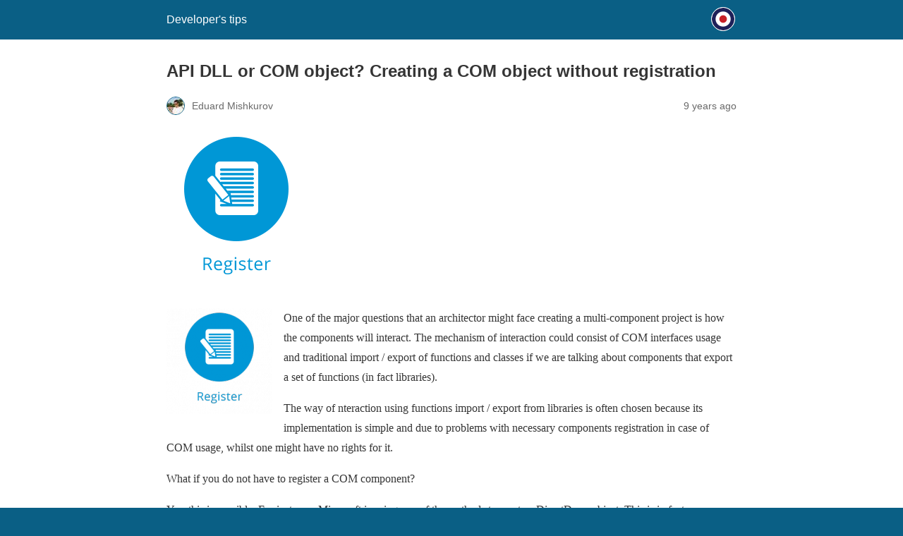

--- FILE ---
content_type: text/html; charset=utf-8
request_url: https://tips.efmsoft.com/creating-a-com-object-wo-registration/amp/
body_size: 8159
content:
<!DOCTYPE html>
<html amp lang="en-US" data-amp-auto-lightbox-disable transformed="self;v=1" i-amphtml-layout="" i-amphtml-no-boilerplate="">
<head><meta charset="utf-8"><meta name="viewport" content="width=device-width,minimum-scale=1"><link rel="preconnect" href="https://cdn.ampproject.org"><style amp-runtime="" i-amphtml-version="012510081644000">html{overflow-x:hidden!important}html.i-amphtml-fie{height:100%!important;width:100%!important}html:not([amp4ads]),html:not([amp4ads]) body{height:auto!important}html:not([amp4ads]) body{margin:0!important}body{-webkit-text-size-adjust:100%;-moz-text-size-adjust:100%;-ms-text-size-adjust:100%;text-size-adjust:100%}html.i-amphtml-singledoc.i-amphtml-embedded{-ms-touch-action:pan-y pinch-zoom;touch-action:pan-y pinch-zoom}html.i-amphtml-fie>body,html.i-amphtml-singledoc>body{overflow:visible!important}html.i-amphtml-fie:not(.i-amphtml-inabox)>body,html.i-amphtml-singledoc:not(.i-amphtml-inabox)>body{position:relative!important}html.i-amphtml-ios-embed-legacy>body{overflow-x:hidden!important;overflow-y:auto!important;position:absolute!important}html.i-amphtml-ios-embed{overflow-y:auto!important;position:static}#i-amphtml-wrapper{overflow-x:hidden!important;overflow-y:auto!important;position:absolute!important;top:0!important;left:0!important;right:0!important;bottom:0!important;margin:0!important;display:block!important}html.i-amphtml-ios-embed.i-amphtml-ios-overscroll,html.i-amphtml-ios-embed.i-amphtml-ios-overscroll>#i-amphtml-wrapper{-webkit-overflow-scrolling:touch!important}#i-amphtml-wrapper>body{position:relative!important;border-top:1px solid transparent!important}#i-amphtml-wrapper+body{visibility:visible}#i-amphtml-wrapper+body .i-amphtml-lightbox-element,#i-amphtml-wrapper+body[i-amphtml-lightbox]{visibility:hidden}#i-amphtml-wrapper+body[i-amphtml-lightbox] .i-amphtml-lightbox-element{visibility:visible}#i-amphtml-wrapper.i-amphtml-scroll-disabled,.i-amphtml-scroll-disabled{overflow-x:hidden!important;overflow-y:hidden!important}amp-instagram{padding:54px 0px 0px!important;background-color:#fff}amp-iframe iframe{box-sizing:border-box!important}[amp-access][amp-access-hide]{display:none}[subscriptions-dialog],body:not(.i-amphtml-subs-ready) [subscriptions-action],body:not(.i-amphtml-subs-ready) [subscriptions-section]{display:none!important}amp-experiment,amp-live-list>[update]{display:none}amp-list[resizable-children]>.i-amphtml-loading-container.amp-hidden{display:none!important}amp-list [fetch-error],amp-list[load-more] [load-more-button],amp-list[load-more] [load-more-end],amp-list[load-more] [load-more-failed],amp-list[load-more] [load-more-loading]{display:none}amp-list[diffable] div[role=list]{display:block}amp-story-page,amp-story[standalone]{min-height:1px!important;display:block!important;height:100%!important;margin:0!important;padding:0!important;overflow:hidden!important;width:100%!important}amp-story[standalone]{background-color:#000!important;position:relative!important}amp-story-page{background-color:#757575}amp-story .amp-active>div,amp-story .i-amphtml-loader-background{display:none!important}amp-story-page:not(:first-of-type):not([distance]):not([active]){transform:translateY(1000vh)!important}amp-autocomplete{position:relative!important;display:inline-block!important}amp-autocomplete>input,amp-autocomplete>textarea{padding:0.5rem;border:1px solid rgba(0,0,0,.33)}.i-amphtml-autocomplete-results,amp-autocomplete>input,amp-autocomplete>textarea{font-size:1rem;line-height:1.5rem}[amp-fx^=fly-in]{visibility:hidden}amp-script[nodom],amp-script[sandboxed]{position:fixed!important;top:0!important;width:1px!important;height:1px!important;overflow:hidden!important;visibility:hidden}
/*# sourceURL=/css/ampdoc.css*/[hidden]{display:none!important}.i-amphtml-element{display:inline-block}.i-amphtml-blurry-placeholder{transition:opacity 0.3s cubic-bezier(0.0,0.0,0.2,1)!important;pointer-events:none}[layout=nodisplay]:not(.i-amphtml-element){display:none!important}.i-amphtml-layout-fixed,[layout=fixed][width][height]:not(.i-amphtml-layout-fixed){display:inline-block;position:relative}.i-amphtml-layout-responsive,[layout=responsive][width][height]:not(.i-amphtml-layout-responsive),[width][height][heights]:not([layout]):not(.i-amphtml-layout-responsive),[width][height][sizes]:not(img):not([layout]):not(.i-amphtml-layout-responsive){display:block;position:relative}.i-amphtml-layout-intrinsic,[layout=intrinsic][width][height]:not(.i-amphtml-layout-intrinsic){display:inline-block;position:relative;max-width:100%}.i-amphtml-layout-intrinsic .i-amphtml-sizer{max-width:100%}.i-amphtml-intrinsic-sizer{max-width:100%;display:block!important}.i-amphtml-layout-container,.i-amphtml-layout-fixed-height,[layout=container],[layout=fixed-height][height]:not(.i-amphtml-layout-fixed-height){display:block;position:relative}.i-amphtml-layout-fill,.i-amphtml-layout-fill.i-amphtml-notbuilt,[layout=fill]:not(.i-amphtml-layout-fill),body noscript>*{display:block;overflow:hidden!important;position:absolute;top:0;left:0;bottom:0;right:0}body noscript>*{position:absolute!important;width:100%;height:100%;z-index:2}body noscript{display:inline!important}.i-amphtml-layout-flex-item,[layout=flex-item]:not(.i-amphtml-layout-flex-item){display:block;position:relative;-ms-flex:1 1 auto;flex:1 1 auto}.i-amphtml-layout-fluid{position:relative}.i-amphtml-layout-size-defined{overflow:hidden!important}.i-amphtml-layout-awaiting-size{position:absolute!important;top:auto!important;bottom:auto!important}i-amphtml-sizer{display:block!important}@supports (aspect-ratio:1/1){i-amphtml-sizer.i-amphtml-disable-ar{display:none!important}}.i-amphtml-blurry-placeholder,.i-amphtml-fill-content{display:block;height:0;max-height:100%;max-width:100%;min-height:100%;min-width:100%;width:0;margin:auto}.i-amphtml-layout-size-defined .i-amphtml-fill-content{position:absolute;top:0;left:0;bottom:0;right:0}.i-amphtml-replaced-content,.i-amphtml-screen-reader{padding:0!important;border:none!important}.i-amphtml-screen-reader{position:fixed!important;top:0px!important;left:0px!important;width:4px!important;height:4px!important;opacity:0!important;overflow:hidden!important;margin:0!important;display:block!important;visibility:visible!important}.i-amphtml-screen-reader~.i-amphtml-screen-reader{left:8px!important}.i-amphtml-screen-reader~.i-amphtml-screen-reader~.i-amphtml-screen-reader{left:12px!important}.i-amphtml-screen-reader~.i-amphtml-screen-reader~.i-amphtml-screen-reader~.i-amphtml-screen-reader{left:16px!important}.i-amphtml-unresolved{position:relative;overflow:hidden!important}.i-amphtml-select-disabled{-webkit-user-select:none!important;-ms-user-select:none!important;user-select:none!important}.i-amphtml-notbuilt,[layout]:not(.i-amphtml-element),[width][height][heights]:not([layout]):not(.i-amphtml-element),[width][height][sizes]:not(img):not([layout]):not(.i-amphtml-element){position:relative;overflow:hidden!important;color:transparent!important}.i-amphtml-notbuilt:not(.i-amphtml-layout-container)>*,[layout]:not([layout=container]):not(.i-amphtml-element)>*,[width][height][heights]:not([layout]):not(.i-amphtml-element)>*,[width][height][sizes]:not([layout]):not(.i-amphtml-element)>*{display:none}amp-img:not(.i-amphtml-element)[i-amphtml-ssr]>img.i-amphtml-fill-content{display:block}.i-amphtml-notbuilt:not(.i-amphtml-layout-container),[layout]:not([layout=container]):not(.i-amphtml-element),[width][height][heights]:not([layout]):not(.i-amphtml-element),[width][height][sizes]:not(img):not([layout]):not(.i-amphtml-element){color:transparent!important;line-height:0!important}.i-amphtml-ghost{visibility:hidden!important}.i-amphtml-element>[placeholder],[layout]:not(.i-amphtml-element)>[placeholder],[width][height][heights]:not([layout]):not(.i-amphtml-element)>[placeholder],[width][height][sizes]:not([layout]):not(.i-amphtml-element)>[placeholder]{display:block;line-height:normal}.i-amphtml-element>[placeholder].amp-hidden,.i-amphtml-element>[placeholder].hidden{visibility:hidden}.i-amphtml-element:not(.amp-notsupported)>[fallback],.i-amphtml-layout-container>[placeholder].amp-hidden,.i-amphtml-layout-container>[placeholder].hidden{display:none}.i-amphtml-layout-size-defined>[fallback],.i-amphtml-layout-size-defined>[placeholder]{position:absolute!important;top:0!important;left:0!important;right:0!important;bottom:0!important;z-index:1}amp-img[i-amphtml-ssr]:not(.i-amphtml-element)>[placeholder]{z-index:auto}.i-amphtml-notbuilt>[placeholder]{display:block!important}.i-amphtml-hidden-by-media-query{display:none!important}.i-amphtml-element-error{background:red!important;color:#fff!important;position:relative!important}.i-amphtml-element-error:before{content:attr(error-message)}i-amp-scroll-container,i-amphtml-scroll-container{position:absolute;top:0;left:0;right:0;bottom:0;display:block}i-amp-scroll-container.amp-active,i-amphtml-scroll-container.amp-active{overflow:auto;-webkit-overflow-scrolling:touch}.i-amphtml-loading-container{display:block!important;pointer-events:none;z-index:1}.i-amphtml-notbuilt>.i-amphtml-loading-container{display:block!important}.i-amphtml-loading-container.amp-hidden{visibility:hidden}.i-amphtml-element>[overflow]{cursor:pointer;position:relative;z-index:2;visibility:hidden;display:initial;line-height:normal}.i-amphtml-layout-size-defined>[overflow]{position:absolute}.i-amphtml-element>[overflow].amp-visible{visibility:visible}template{display:none!important}.amp-border-box,.amp-border-box *,.amp-border-box :after,.amp-border-box :before{box-sizing:border-box}amp-pixel{display:none!important}amp-analytics,amp-auto-ads,amp-story-auto-ads{position:fixed!important;top:0!important;width:1px!important;height:1px!important;overflow:hidden!important;visibility:hidden}amp-story{visibility:hidden!important}html.i-amphtml-fie>amp-analytics{position:initial!important}[visible-when-invalid]:not(.visible),form [submit-error],form [submit-success],form [submitting]{display:none}amp-accordion{display:block!important}@media (min-width:1px){:where(amp-accordion>section)>:first-child{margin:0;background-color:#efefef;padding-right:20px;border:1px solid #dfdfdf}:where(amp-accordion>section)>:last-child{margin:0}}amp-accordion>section{float:none!important}amp-accordion>section>*{float:none!important;display:block!important;overflow:hidden!important;position:relative!important}amp-accordion,amp-accordion>section{margin:0}amp-accordion:not(.i-amphtml-built)>section>:last-child{display:none!important}amp-accordion:not(.i-amphtml-built)>section[expanded]>:last-child{display:block!important}
/*# sourceURL=/css/ampshared.css*/</style><meta name="amp-to-amp-navigation" content="AMP-Redirect-To; AMP.navigateTo"><meta name="description" content="COM objects creation may be useful without their preliminary registration via regsrv32 in some cases. The proposed method allows to do this."><meta property="og:locale" content="en_US"><meta property="og:locale:alternate" content="ru_RU"><meta property="og:type" content="article"><meta property="og:title" content="API DLL or COM object? Creating a COM object without registration"><meta property="og:description" content="One of the major questions that an architector might face creating a multi-component project is how the components will interact. The mechanism of"><meta property="og:url" content="https://tips.efmsoft.com/creating-a-com-object-wo-registration/"><meta property="og:site_name" content="Developer's tips"><meta property="article:published_time" content="2017-02-21T18:47:15+00:00"><meta property="article:modified_time" content="2017-03-08T18:38:43+00:00"><meta property="og:image" content="https://tips.efmsoft.com/wp-content/uploads/2012/01/register-icon-blue.png"><meta property="og:image:width" content="230"><meta property="og:image:height" content="228"><meta property="og:image:type" content="image/png"><meta name="author" content="Eduard Mishkurov"><meta name="twitter:card" content="summary_large_image"><meta name="twitter:creator" content="@emishkurov"><meta name="twitter:site" content="@emishkurov"><meta name="twitter:label1" content="Written by"><meta name="twitter:data1" content="Eduard Mishkurov"><meta name="twitter:label2" content="Est. reading time"><meta name="twitter:data2" content="2 minutes"><meta name="robots" content="index, follow, max-image-preview:large, max-snippet:-1, max-video-preview:-1"><meta name="generator" content="AMP Plugin v2.5.3; mode=reader; theme=legacy"><link rel="preconnect" href="https://fonts.gstatic.com" crossorigin=""><link rel="dns-prefetch" href="https://fonts.gstatic.com"><link rel="preconnect" href="https://fonts.gstatic.com/" crossorigin=""><script async="" src="https://cdn.ampproject.org/v0.mjs" type="module" crossorigin="anonymous"></script><script async nomodule src="https://cdn.ampproject.org/v0.js" crossorigin="anonymous"></script><script src="https://cdn.ampproject.org/v0/amp-analytics-0.1.mjs" async="" custom-element="amp-analytics" type="module" crossorigin="anonymous"></script><script async nomodule src="https://cdn.ampproject.org/v0/amp-analytics-0.1.js" crossorigin="anonymous" custom-element="amp-analytics"></script><link crossorigin="anonymous" rel="stylesheet" id="GoogleFonts-css" href="https://fonts.googleapis.com/css?family=Monda%3Aregular%2Cbold&amp;v1&amp;ver=5.9.12" type="text/css" media="all"><style amp-custom="">#amp-mobile-version-switcher{left:0;position:absolute;width:100%;z-index:100}#amp-mobile-version-switcher>a{background-color:#444;border:0;color:#eaeaea;display:block;font-family:-apple-system,BlinkMacSystemFont,Segoe UI,Roboto,Oxygen-Sans,Ubuntu,Cantarell,Helvetica Neue,sans-serif;font-size:16px;font-weight:600;padding:15px 0;text-align:center;-webkit-text-decoration:none;text-decoration:none}#amp-mobile-version-switcher>a:active,#amp-mobile-version-switcher>a:focus,#amp-mobile-version-switcher>a:hover{-webkit-text-decoration:underline;text-decoration:underline}h1,h2,h4{overflow-wrap:break-word}p{overflow-wrap:break-word}:where(p.has-text-color:not(.has-link-color)) a{color:inherit}:root{--wp--preset--font-size--normal:16px;--wp--preset--font-size--huge:42px}html :where(amp-img[class*=wp-image-]),html :where(amp-anim[class*=wp-image-]){height:auto;max-width:100%}amp-img.amp-wp-enforced-sizes{object-fit:contain}amp-img img,amp-img noscript{image-rendering:inherit;object-fit:inherit;object-position:inherit}.alignleft{margin-top:1em;margin-right:auto;margin-bottom:1em;margin-left:auto}.alignleft{float:left}.amp-wp-enforced-sizes{max-width:100%;margin:0 auto}html{background:#0a5f85}body{background:#fff;color:#353535;font-family:Georgia,"Times New Roman",Times,Serif;font-weight:300;line-height:1.75}p,figure{margin:0 0 1em;padding:0}a,a:visited{color:#0a5f85}a:hover,a:active,a:focus{color:#353535}.amp-wp-meta,.amp-wp-header div,.amp-wp-title,.amp-wp-tax-category,.amp-wp-tax-tag,.amp-wp-comments-link,.amp-wp-footer p,.back-to-top{font-family:-apple-system,BlinkMacSystemFont,"Segoe UI","Roboto","Oxygen-Sans","Ubuntu","Cantarell","Helvetica Neue",sans-serif}.amp-wp-header{background-color:#0a5f85}.amp-wp-header div{color:#fff;font-size:1em;font-weight:400;margin:0 auto;max-width:calc(840px - 32px);padding:.875em 16px;position:relative}.amp-wp-header a{color:#fff;text-decoration:none}.amp-wp-header .amp-wp-site-icon{background-color:#fff;border:1px solid #fff;border-radius:50%;position:absolute;right:18px;top:10px}.amp-wp-article{color:#353535;font-weight:400;margin:1.5em auto;max-width:840px;overflow-wrap:break-word;word-wrap:break-word}.amp-wp-article-header{align-items:center;align-content:stretch;display:flex;flex-wrap:wrap;justify-content:space-between;margin:1.5em 16px 0}.amp-wp-title{color:#353535;display:block;flex:1 0 100%;font-weight:900;margin:0 0 .625em;width:100%}.amp-wp-meta{color:#696969;display:inline-block;flex:2 1 50%;font-size:.875em;line-height:1.5em;margin:0 0 1.5em;padding:0}.amp-wp-article-header .amp-wp-meta:last-of-type{text-align:right}.amp-wp-article-header .amp-wp-meta:first-of-type{text-align:left}.amp-wp-byline amp-img,.amp-wp-byline .amp-wp-author{display:inline-block;vertical-align:middle}.amp-wp-byline amp-img{border:1px solid #0a5f85;border-radius:50%;position:relative;margin-right:6px}.amp-wp-posted-on{text-align:right}.amp-wp-article-featured-image{margin:0 0 1em}.amp-wp-article-featured-image img:not(amp-img){max-width:100%;height:auto;margin:0 auto}.amp-wp-article-featured-image amp-img{margin:0 auto}.amp-wp-article-content{margin:0 16px}.amp-wp-article-content .wp-caption{max-width:100%}.amp-wp-article-content amp-img{margin:0 auto}.amp-wp-article-content amp-img.alignleft{margin:0 16px 1em 0}.wp-caption{padding:0}.wp-caption.alignleft{margin-right:16px}.amp-wp-article-footer .amp-wp-meta{display:block}.amp-wp-tax-category,.amp-wp-tax-tag{color:#696969;font-size:.875em;line-height:1.5em;margin:1.5em 16px}.amp-wp-comments-link{color:#696969;font-size:.875em;line-height:1.5em;text-align:center;margin:2.25em 0 1.5em}.amp-wp-comments-link a{border-style:solid;border-color:#c2c2c2;border-width:1px 1px 2px;border-radius:4px;background-color:transparent;color:#0a5f85;cursor:pointer;display:block;font-size:14px;font-weight:600;line-height:18px;margin:0 auto;max-width:200px;padding:11px 16px;text-decoration:none;width:50%;-webkit-transition:background-color .2s ease;transition:background-color .2s ease}.amp-wp-footer{border-top:1px solid #c2c2c2;margin:calc(1.5em - 1px) 0 0}.amp-wp-footer div{margin:0 auto;max-width:calc(840px - 32px);padding:1.25em 16px 1.25em;position:relative}.amp-wp-footer h2{font-size:1em;line-height:1.375em;margin:0 0 .5em}.amp-wp-footer p{color:#696969;font-size:.8em;line-height:1.5em;margin:0 85px 0 0}.amp-wp-footer a{text-decoration:none}.back-to-top{bottom:1.275em;font-size:.8em;font-weight:600;line-height:2em;position:absolute;right:16px}

/*# sourceURL=amp-custom.css */</style><link rel="canonical" href="https://tips.efmsoft.com/creating-a-com-object-wo-registration/"><script type="application/ld+json" class="yoast-schema-graph">{"@context":"https://schema.org","@graph":[{"@type":"Article","@id":"https://tips.efmsoft.com/creating-a-com-object-wo-registration/#article","isPartOf":{"@id":"https://tips.efmsoft.com/creating-a-com-object-wo-registration/"},"author":{"name":"Eduard Mishkurov","@id":"https://tips.efmsoft.com/#/schema/person/2894e4e8672f61be54b39c920fa172cb"},"headline":"API DLL or COM object? Creating a COM object without registration","datePublished":"2017-02-21T18:47:15+00:00","dateModified":"2017-03-08T18:38:43+00:00","mainEntityOfPage":{"@id":"https://tips.efmsoft.com/creating-a-com-object-wo-registration/"},"wordCount":355,"commentCount":0,"publisher":{"@id":"https://tips.efmsoft.com/#organization"},"image":{"@id":"https://tips.efmsoft.com/creating-a-com-object-wo-registration/#primaryimage"},"thumbnailUrl":"https://tips.efmsoft.com/wp-content/uploads/2012/01/register-icon-blue.png","keywords":["CoCreateInstance","COM","DllGetClassObject"],"articleSection":["COM (Component Object Model)"],"inLanguage":"en-US","potentialAction":[{"@type":"CommentAction","name":"Comment","target":["https://tips.efmsoft.com/creating-a-com-object-wo-registration/#respond"]}]},{"@type":"WebPage","@id":"https://tips.efmsoft.com/creating-a-com-object-wo-registration/","url":"https://tips.efmsoft.com/creating-a-com-object-wo-registration/","name":"API DLL or COM object? Creating a COM object without registration - Developer\u0026#039;s tips","isPartOf":{"@id":"https://tips.efmsoft.com/#website"},"primaryImageOfPage":{"@id":"https://tips.efmsoft.com/creating-a-com-object-wo-registration/#primaryimage"},"image":{"@id":"https://tips.efmsoft.com/creating-a-com-object-wo-registration/#primaryimage"},"thumbnailUrl":"https://tips.efmsoft.com/wp-content/uploads/2012/01/register-icon-blue.png","datePublished":"2017-02-21T18:47:15+00:00","dateModified":"2017-03-08T18:38:43+00:00","description":"COM objects creation may be useful without their preliminary registration via regsrv32 in some cases. The proposed method allows to do this.","breadcrumb":{"@id":"https://tips.efmsoft.com/creating-a-com-object-wo-registration/#breadcrumb"},"inLanguage":"en-US","potentialAction":[{"@type":"ReadAction","target":["https://tips.efmsoft.com/creating-a-com-object-wo-registration/"]}]},{"@type":"ImageObject","inLanguage":"en-US","@id":"https://tips.efmsoft.com/creating-a-com-object-wo-registration/#primaryimage","url":"https://tips.efmsoft.com/wp-content/uploads/2012/01/register-icon-blue.png","contentUrl":"https://tips.efmsoft.com/wp-content/uploads/2012/01/register-icon-blue.png","width":230,"height":228},{"@type":"BreadcrumbList","@id":"https://tips.efmsoft.com/creating-a-com-object-wo-registration/#breadcrumb","itemListElement":[{"@type":"ListItem","position":1,"name":"Главная страница","item":"https://tips.efmsoft.com/"},{"@type":"ListItem","position":2,"name":"API DLL or COM object? Creating a COM object without registration"}]},{"@type":"WebSite","@id":"https://tips.efmsoft.com/#website","url":"https://tips.efmsoft.com/","name":"Developer\u0026#039;s tips","description":"web blog about programming on C++, Go, Python","publisher":{"@id":"https://tips.efmsoft.com/#organization"},"potentialAction":[{"@type":"SearchAction","target":{"@type":"EntryPoint","urlTemplate":"https://tips.efmsoft.com/?s={search_term_string}"},"query-input":"required name=search_term_string"}],"inLanguage":"en-US"},{"@type":"Organization","@id":"https://tips.efmsoft.com/#organization","name":"EfmSoft","url":"https://tips.efmsoft.com/","logo":{"@type":"ImageObject","inLanguage":"en-US","@id":"https://tips.efmsoft.com/#/schema/logo/image/","url":"https://tips.efmsoft.com/wp-content/uploads/2020/06/1.png","contentUrl":"https://tips.efmsoft.com/wp-content/uploads/2020/06/1.png","width":200,"height":200,"caption":"EfmSoft"},"image":{"@id":"https://tips.efmsoft.com/#/schema/logo/image/"},"sameAs":["http://linkedin.com/in/эдуард-мишкуров-54203a99","https://twitter.com/emishkurov"]},{"@type":"Person","@id":"https://tips.efmsoft.com/#/schema/person/2894e4e8672f61be54b39c920fa172cb","name":"Eduard Mishkurov","image":{"@type":"ImageObject","inLanguage":"en-US","@id":"https://tips.efmsoft.com/#/schema/person/image/","url":"https://tips.efmsoft.com/wp-content/uploads/2017/02/avatar_user_1_1487411512-96x96.jpg","contentUrl":"https://tips.efmsoft.com/wp-content/uploads/2017/02/avatar_user_1_1487411512-96x96.jpg","caption":"Eduard Mishkurov"},"sameAs":["http://efmsoft.com"]}]}</script></head>

<body class="">

<header id="top" class="amp-wp-header">
	<div>
		<a href="https://tips.efmsoft.com/amp/">
										<amp-img src="https://tips.efmsoft.com/wp-content/uploads/2017/02/cropped-British-roundel-32x32.png" width="32" height="32" class="amp-wp-site-icon amp-wp-enforced-sizes i-amphtml-layout-intrinsic i-amphtml-layout-size-defined" data-hero-candidate="" alt="Site icon" layout="intrinsic" data-hero i-amphtml-ssr i-amphtml-layout="intrinsic"><i-amphtml-sizer slot="i-amphtml-svc" class="i-amphtml-sizer"><img alt="" aria-hidden="true" class="i-amphtml-intrinsic-sizer" role="presentation" src="[data-uri]"></i-amphtml-sizer><img class="i-amphtml-fill-content i-amphtml-replaced-content" decoding="async" alt="Site icon" src="https://tips.efmsoft.com/wp-content/uploads/2017/02/cropped-British-roundel-32x32.png"></amp-img>
						<span class="amp-site-title">
				Developer's tips			</span>
		</a>
	</div>
</header>

<article class="amp-wp-article">
	<header class="amp-wp-article-header">
		<h1 class="amp-wp-title">API DLL or COM object? Creating a COM object without registration</h1>
			<div class="amp-wp-meta amp-wp-byline">
					<amp-img src="https://tips.efmsoft.com/wp-content/uploads/2017/02/avatar_user_1_1487411512-72x72.jpg" srcset="
					https://tips.efmsoft.com/wp-content/uploads/2017/02/avatar_user_1_1487411512-24x24.jpg 1x,
					https://tips.efmsoft.com/wp-content/uploads/2017/02/avatar_user_1_1487411512-48x48.jpg 2x,
					https://tips.efmsoft.com/wp-content/uploads/2017/02/avatar_user_1_1487411512-72x72.jpg 3x
				" alt="Eduard Mishkurov" width="24" height="24" layout="fixed" class="i-amphtml-layout-fixed i-amphtml-layout-size-defined" style="width:24px;height:24px" i-amphtml-layout="fixed"></amp-img>
				<span class="amp-wp-author author vcard">Eduard Mishkurov</span>
	</div>
<div class="amp-wp-meta amp-wp-posted-on">
	<time datetime="2017-02-21T18:47:15+00:00">
		9 years ago	</time>
</div>
	</header>

	<figure class="amp-wp-article-featured-image wp-caption">
	<amp-img width="230" height="228" src="https://tips.efmsoft.com/wp-content/uploads/2012/01/register-icon-blue.png" class="attachment-large size-large wp-post-image amp-wp-enforced-sizes i-amphtml-layout-intrinsic i-amphtml-layout-size-defined" alt="" srcset="https://tips.efmsoft.com/wp-content/uploads/2012/01/register-icon-blue.png 230w, https://tips.efmsoft.com/wp-content/uploads/2012/01/register-icon-blue-150x150.png 150w" sizes="(max-width: 230px) 100vw, 230px" data-hero-candidate="" layout="intrinsic" disable-inline-width="" data-hero i-amphtml-ssr i-amphtml-layout="intrinsic"><i-amphtml-sizer slot="i-amphtml-svc" class="i-amphtml-sizer"><img alt="" aria-hidden="true" class="i-amphtml-intrinsic-sizer" role="presentation" src="[data-uri]"></i-amphtml-sizer><img class="i-amphtml-fill-content i-amphtml-replaced-content" decoding="async" loading="lazy" alt="" src="https://tips.efmsoft.com/wp-content/uploads/2012/01/register-icon-blue.png" srcset="https://tips.efmsoft.com/wp-content/uploads/2012/01/register-icon-blue.png 230w, https://tips.efmsoft.com/wp-content/uploads/2012/01/register-icon-blue-150x150.png 150w" sizes="(max-width: 230px) 100vw, 230px"></amp-img>	</figure>

	<div class="amp-wp-article-content">
		<p><amp-img class="alignleft wp-image-184 size-thumbnail amp-wp-enforced-sizes i-amphtml-layout-intrinsic i-amphtml-layout-size-defined" src="https://tips.efmsoft.com/wp-content/uploads/2017/02/register-icon-blue-150x150.png" alt="creating a COM object w/o registration" width="150" height="150" srcset="https://tips.efmsoft.com/wp-content/uploads/2017/02/register-icon-blue-150x150.png 150w, https://tips.efmsoft.com/wp-content/uploads/2017/02/register-icon-blue.png 230w" sizes="(max-width: 150px) 100vw, 150px" layout="intrinsic" disable-inline-width="" data-hero-candidate="" data-hero i-amphtml-ssr i-amphtml-layout="intrinsic"><i-amphtml-sizer slot="i-amphtml-svc" class="i-amphtml-sizer"><img alt="" aria-hidden="true" class="i-amphtml-intrinsic-sizer" role="presentation" src="[data-uri]"></i-amphtml-sizer><img class="i-amphtml-fill-content i-amphtml-replaced-content" decoding="async" loading="lazy" alt="creating a COM object w/o registration" src="https://tips.efmsoft.com/wp-content/uploads/2017/02/register-icon-blue-150x150.png" srcset="https://tips.efmsoft.com/wp-content/uploads/2017/02/register-icon-blue-150x150.png 150w, https://tips.efmsoft.com/wp-content/uploads/2017/02/register-icon-blue.png 230w" sizes="(max-width: 150px) 100vw, 150px"></amp-img>One of the major questions that an architector might face creating a multi-component project is how the components will interact. The mechanism of interaction could consist of COM interfaces usage and traditional import / export of functions and classes if we are talking about components that export a set of functions (in fact libraries).</p>
<p>The way of nteraction using functions import / export from libraries is often chosen because its implementation is simple and due to problems with necessary components registration in case of COM usage, whilst one might have no rights for it.</p>
<p>What if you do not have to register a COM component?</p>

<p>Yes, this is possible. For instance, Microsoft is using one of the methods to create a DirectDraw object. This is in fact a combination of two approaches. That is a call of an exported function is used at the stage of creating the object, and then the work continues with object’s COM interfaces.</p>
<pre>HRESULT WINAPI DirectDrawCreate(GUID         FAR* lpGUID, 
                                LPDIRECTDRAW FAR* lplpDD, 
                                IUnknown     FAR* pUnkOuter); 
</pre>
<p>The second method seems to be more attractive in my opinion: you can use the DllGetClassObject function, which has to be exported by every COM object. It is this function that COM Windows Subsystem calls for registered components when some program is trying to create their copy by calling CoCreateInstance.</p>
<pre>HRESULT CoCreateInstance(REFCLSID   rclsid,
                         LPUNKNOWN  pUnkOuter,
                         DWORD      dwClsContext,
                         REFIID     riid,
                         LPVOID *   ppv);

CoCreateInstance -&gt; 
  search registration data of the object -&gt;
    read the file location path from registration data -&gt;
      call DllGetClassObject component to create a copy of the requested object
</pre>
<p>Thus, a copy of the object can be created by loading a module and calling its DllGetClassObject, if the file location is known:</p>
<pre>        HINSTANCE hModule = CoLoadLibrary(pszModulePathName);
        if (hModule)
        {
            LPFNGETCLASSOBJECT pfnGetClassObject = 
                (LPFNGETCLASSOBJECT)GetProcAddress(hModule, "DllGetClassObject");

            if (pfnGetClassObject)
            {
                hr = pfnGetClassObject(rclsid, riid, ppv);
                ...
</pre>
<p>Parameters of a pfnGetClassObject call are the same as in case of CoCreateInstance, considering that pUnkOuter equals zero (do not use aggregation) and dwClsContext equals CLSCTX_INPROC_SERVER constant.</p>
<h4>Conclusion</h4>
<p>Well, here’s the whole method. It’s simple and effective. I think it is also worth mentioning that if the COM component is a part of your software package, it can be physically located in your application’s resources and copied to disk (and maybe decompressed / decrypted as well) right before its first use. This approach to COM component usage is implemented in the example that you can download via the link at the bottom of this page.</p>
<p><a href="https://tips.efmsoft.com/bin/libcom.zip/amp/"><amp-img src="https://tips.efmsoft.com/wp-content/uploads/2012/01/save.png" alt="" width="12" height="12" class="amp-wp-enforced-sizes i-amphtml-layout-intrinsic i-amphtml-layout-size-defined" layout="intrinsic" i-amphtml-layout="intrinsic"><i-amphtml-sizer slot="i-amphtml-svc" class="i-amphtml-sizer"><img alt="" aria-hidden="true" class="i-amphtml-intrinsic-sizer" role="presentation" src="[data-uri]"></i-amphtml-sizer><noscript><img src="https://tips.efmsoft.com/wp-content/uploads/2012/01/save.png" alt="" width="12" height="12"></noscript></amp-img> libcom.zip</a></p>

	</div>

	<footer class="amp-wp-article-footer">
			<div class="amp-wp-meta amp-wp-tax-category">
		Categories: <a href="https://tips.efmsoft.com/com-en/amp/" rel="nofollow">COM (Component Object Model)</a>	</div>

	<div class="amp-wp-meta amp-wp-tax-tag">
		Tags: <a href="https://tips.efmsoft.com/tag/cocreateinstance-en/amp/" rel="tag">CoCreateInstance</a>, <a href="https://tips.efmsoft.com/tag/com-en/amp/" rel="tag">COM</a>, <a href="https://tips.efmsoft.com/tag/dllgetclassobject/amp/" rel="tag">DllGetClassObject</a>	</div>
		<div class="amp-wp-meta amp-wp-comments-link">
		<a href="https://tips.efmsoft.com/creating-a-com-object-wo-registration/?noamp=mobile#respond">
			Leave a Comment		</a>
	</div>
	</footer>
</article>

<footer class="amp-wp-footer">
	<div>
		<h2>Developer's tips</h2>
		<a href="#top" class="back-to-top">Back to top</a>
	</div>
</footer>


		<div id="amp-mobile-version-switcher">
			<a rel="nofollow" href="https://tips.efmsoft.com/creating-a-com-object-wo-registration/?noamp=mobile">
				Exit mobile version			</a>
		</div>

				<amp-analytics id="7da75f40-7311-42ec-99a8-6f54a06af3ad" type="googleanalytics" class="i-amphtml-layout-fixed i-amphtml-layout-size-defined" style="width:1px;height:1px" i-amphtml-layout="fixed"><script type="application/json">{"vars":{"account":"UA-28228015-1"},"triggers":{"trackPageview":{"on":"visible","request":"pageview"}}}</script></amp-analytics><amp-analytics id="c75421b6-2fef-4701-a6ae-f0f80d72e693" type="metrika" class="i-amphtml-layout-fixed i-amphtml-layout-size-defined" style="width:1px;height:1px" i-amphtml-layout="fixed"><script type="application/json">{"vars":{"counterId":"11814868","yaParams":"{\"key\":\"value\",\"__ymu\":{\"user_param_key\":\"user_param_value\"}}"}}</script></amp-analytics>


</body></html>
